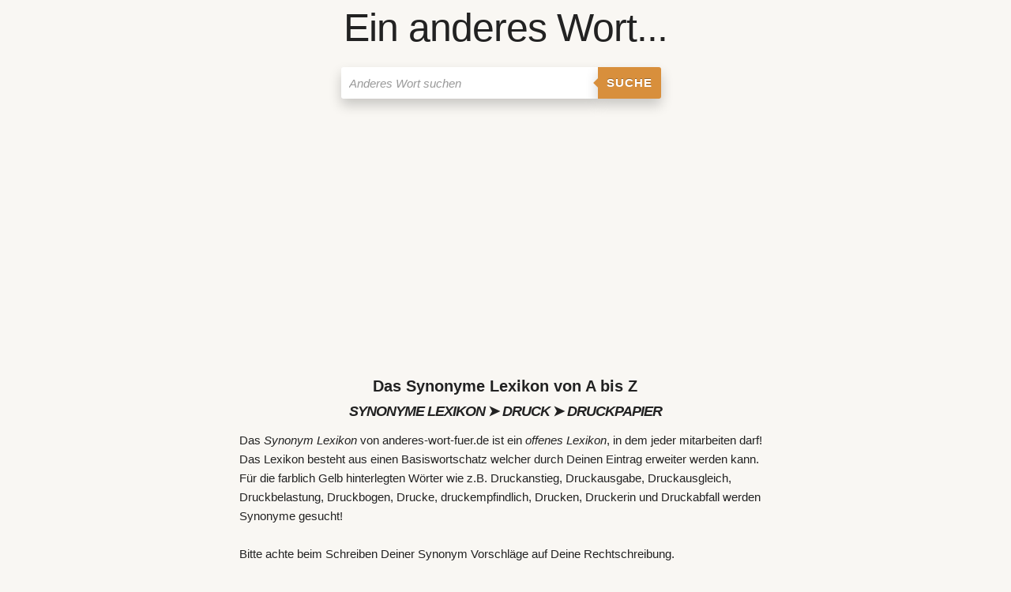

--- FILE ---
content_type: text/html; charset=UTF-8
request_url: https://anderes-wort-fuer.de/synonyme-lexikon/dru/1/
body_size: 13063
content:
<!DOCTYPE html><html lang="de"><head><meta charset="utf-8"/>
<script>var __ezHttpConsent={setByCat:function(src,tagType,attributes,category,force,customSetScriptFn=null){var setScript=function(){if(force||window.ezTcfConsent[category]){if(typeof customSetScriptFn==='function'){customSetScriptFn();}else{var scriptElement=document.createElement(tagType);scriptElement.src=src;attributes.forEach(function(attr){for(var key in attr){if(attr.hasOwnProperty(key)){scriptElement.setAttribute(key,attr[key]);}}});var firstScript=document.getElementsByTagName(tagType)[0];firstScript.parentNode.insertBefore(scriptElement,firstScript);}}};if(force||(window.ezTcfConsent&&window.ezTcfConsent.loaded)){setScript();}else if(typeof getEzConsentData==="function"){getEzConsentData().then(function(ezTcfConsent){if(ezTcfConsent&&ezTcfConsent.loaded){setScript();}else{console.error("cannot get ez consent data");force=true;setScript();}});}else{force=true;setScript();console.error("getEzConsentData is not a function");}},};</script>
<script>var ezTcfConsent=window.ezTcfConsent?window.ezTcfConsent:{loaded:false,store_info:false,develop_and_improve_services:false,measure_ad_performance:false,measure_content_performance:false,select_basic_ads:false,create_ad_profile:false,select_personalized_ads:false,create_content_profile:false,select_personalized_content:false,understand_audiences:false,use_limited_data_to_select_content:false,};function getEzConsentData(){return new Promise(function(resolve){document.addEventListener("ezConsentEvent",function(event){var ezTcfConsent=event.detail.ezTcfConsent;resolve(ezTcfConsent);});});}</script>
<script>if(typeof _setEzCookies!=='function'){function _setEzCookies(ezConsentData){var cookies=window.ezCookieQueue;for(var i=0;i<cookies.length;i++){var cookie=cookies[i];if(ezConsentData&&ezConsentData.loaded&&ezConsentData[cookie.tcfCategory]){document.cookie=cookie.name+"="+cookie.value;}}}}
window.ezCookieQueue=window.ezCookieQueue||[];if(typeof addEzCookies!=='function'){function addEzCookies(arr){window.ezCookieQueue=[...window.ezCookieQueue,...arr];}}
addEzCookies([{name:"ezoab_296933",value:"mod102-c; Path=/; Domain=anderes-wort-fuer.de; Max-Age=7200",tcfCategory:"store_info",isEzoic:"true",},{name:"ezosuibasgeneris-1",value:"721c95b4-c043-4992-4601-28fe74fb8e92; Path=/; Domain=anderes-wort-fuer.de; Expires=Sat, 23 Jan 2027 20:34:30 UTC; Secure; SameSite=None",tcfCategory:"understand_audiences",isEzoic:"true",}]);if(window.ezTcfConsent&&window.ezTcfConsent.loaded){_setEzCookies(window.ezTcfConsent);}else if(typeof getEzConsentData==="function"){getEzConsentData().then(function(ezTcfConsent){if(ezTcfConsent&&ezTcfConsent.loaded){_setEzCookies(window.ezTcfConsent);}else{console.error("cannot get ez consent data");_setEzCookies(window.ezTcfConsent);}});}else{console.error("getEzConsentData is not a function");_setEzCookies(window.ezTcfConsent);}</script><script type="text/javascript" data-ezscrex='false' data-cfasync='false'>window._ezaq = Object.assign({"edge_cache_status":11,"edge_response_time":416,"url":"https://anderes-wort-fuer.de/synonyme-lexikon/dru/1/"}, typeof window._ezaq !== "undefined" ? window._ezaq : {});</script><script type="text/javascript" data-ezscrex='false' data-cfasync='false'>window._ezaq = Object.assign({"ab_test_id":"mod102-c"}, typeof window._ezaq !== "undefined" ? window._ezaq : {});window.__ez=window.__ez||{};window.__ez.tf={};</script><script type="text/javascript" data-ezscrex='false' data-cfasync='false'>window.ezDisableAds = true;</script>
<script data-ezscrex='false' data-cfasync='false' data-pagespeed-no-defer>var __ez=__ez||{};__ez.stms=Date.now();__ez.evt={};__ez.script={};__ez.ck=__ez.ck||{};__ez.template={};__ez.template.isOrig=true;window.__ezScriptHost="//www.ezojs.com";__ez.queue=__ez.queue||function(){var e=0,i=0,t=[],n=!1,o=[],r=[],s=!0,a=function(e,i,n,o,r,s,a){var l=arguments.length>7&&void 0!==arguments[7]?arguments[7]:window,d=this;this.name=e,this.funcName=i,this.parameters=null===n?null:w(n)?n:[n],this.isBlock=o,this.blockedBy=r,this.deleteWhenComplete=s,this.isError=!1,this.isComplete=!1,this.isInitialized=!1,this.proceedIfError=a,this.fWindow=l,this.isTimeDelay=!1,this.process=function(){f("... func = "+e),d.isInitialized=!0,d.isComplete=!0,f("... func.apply: "+e);var i=d.funcName.split("."),n=null,o=this.fWindow||window;i.length>3||(n=3===i.length?o[i[0]][i[1]][i[2]]:2===i.length?o[i[0]][i[1]]:o[d.funcName]),null!=n&&n.apply(null,this.parameters),!0===d.deleteWhenComplete&&delete t[e],!0===d.isBlock&&(f("----- F'D: "+d.name),m())}},l=function(e,i,t,n,o,r,s){var a=arguments.length>7&&void 0!==arguments[7]?arguments[7]:window,l=this;this.name=e,this.path=i,this.async=o,this.defer=r,this.isBlock=t,this.blockedBy=n,this.isInitialized=!1,this.isError=!1,this.isComplete=!1,this.proceedIfError=s,this.fWindow=a,this.isTimeDelay=!1,this.isPath=function(e){return"/"===e[0]&&"/"!==e[1]},this.getSrc=function(e){return void 0!==window.__ezScriptHost&&this.isPath(e)&&"banger.js"!==this.name?window.__ezScriptHost+e:e},this.process=function(){l.isInitialized=!0,f("... file = "+e);var i=this.fWindow?this.fWindow.document:document,t=i.createElement("script");t.src=this.getSrc(this.path),!0===o?t.async=!0:!0===r&&(t.defer=!0),t.onerror=function(){var e={url:window.location.href,name:l.name,path:l.path,user_agent:window.navigator.userAgent};"undefined"!=typeof _ezaq&&(e.pageview_id=_ezaq.page_view_id);var i=encodeURIComponent(JSON.stringify(e)),t=new XMLHttpRequest;t.open("GET","//g.ezoic.net/ezqlog?d="+i,!0),t.send(),f("----- ERR'D: "+l.name),l.isError=!0,!0===l.isBlock&&m()},t.onreadystatechange=t.onload=function(){var e=t.readyState;f("----- F'D: "+l.name),e&&!/loaded|complete/.test(e)||(l.isComplete=!0,!0===l.isBlock&&m())},i.getElementsByTagName("head")[0].appendChild(t)}},d=function(e,i){this.name=e,this.path="",this.async=!1,this.defer=!1,this.isBlock=!1,this.blockedBy=[],this.isInitialized=!0,this.isError=!1,this.isComplete=i,this.proceedIfError=!1,this.isTimeDelay=!1,this.process=function(){}};function c(e,i,n,s,a,d,c,u,f){var m=new l(e,i,n,s,a,d,c,f);!0===u?o[e]=m:r[e]=m,t[e]=m,h(m)}function h(e){!0!==u(e)&&0!=s&&e.process()}function u(e){if(!0===e.isTimeDelay&&!1===n)return f(e.name+" blocked = TIME DELAY!"),!0;if(w(e.blockedBy))for(var i=0;i<e.blockedBy.length;i++){var o=e.blockedBy[i];if(!1===t.hasOwnProperty(o))return f(e.name+" blocked = "+o),!0;if(!0===e.proceedIfError&&!0===t[o].isError)return!1;if(!1===t[o].isComplete)return f(e.name+" blocked = "+o),!0}return!1}function f(e){var i=window.location.href,t=new RegExp("[?&]ezq=([^&#]*)","i").exec(i);"1"===(t?t[1]:null)&&console.debug(e)}function m(){++e>200||(f("let's go"),p(o),p(r))}function p(e){for(var i in e)if(!1!==e.hasOwnProperty(i)){var t=e[i];!0===t.isComplete||u(t)||!0===t.isInitialized||!0===t.isError?!0===t.isError?f(t.name+": error"):!0===t.isComplete?f(t.name+": complete already"):!0===t.isInitialized&&f(t.name+": initialized already"):t.process()}}function w(e){return"[object Array]"==Object.prototype.toString.call(e)}return window.addEventListener("load",(function(){setTimeout((function(){n=!0,f("TDELAY -----"),m()}),5e3)}),!1),{addFile:c,addFileOnce:function(e,i,n,o,r,s,a,l,d){t[e]||c(e,i,n,o,r,s,a,l,d)},addDelayFile:function(e,i){var n=new l(e,i,!1,[],!1,!1,!0);n.isTimeDelay=!0,f(e+" ...  FILE! TDELAY"),r[e]=n,t[e]=n,h(n)},addFunc:function(e,n,s,l,d,c,u,f,m,p){!0===c&&(e=e+"_"+i++);var w=new a(e,n,s,l,d,u,f,p);!0===m?o[e]=w:r[e]=w,t[e]=w,h(w)},addDelayFunc:function(e,i,n){var o=new a(e,i,n,!1,[],!0,!0);o.isTimeDelay=!0,f(e+" ...  FUNCTION! TDELAY"),r[e]=o,t[e]=o,h(o)},items:t,processAll:m,setallowLoad:function(e){s=e},markLoaded:function(e){if(e&&0!==e.length){if(e in t){var i=t[e];!0===i.isComplete?f(i.name+" "+e+": error loaded duplicate"):(i.isComplete=!0,i.isInitialized=!0)}else t[e]=new d(e,!0);f("markLoaded dummyfile: "+t[e].name)}},logWhatsBlocked:function(){for(var e in t)!1!==t.hasOwnProperty(e)&&u(t[e])}}}();__ez.evt.add=function(e,t,n){e.addEventListener?e.addEventListener(t,n,!1):e.attachEvent?e.attachEvent("on"+t,n):e["on"+t]=n()},__ez.evt.remove=function(e,t,n){e.removeEventListener?e.removeEventListener(t,n,!1):e.detachEvent?e.detachEvent("on"+t,n):delete e["on"+t]};__ez.script.add=function(e){var t=document.createElement("script");t.src=e,t.async=!0,t.type="text/javascript",document.getElementsByTagName("head")[0].appendChild(t)};__ez.dot=__ez.dot||{};__ez.queue.addFileOnce('/detroitchicago/boise.js', '/detroitchicago/boise.js?gcb=195-0&cb=5', true, [], true, false, true, false);__ez.queue.addFileOnce('/parsonsmaize/abilene.js', '/parsonsmaize/abilene.js?gcb=195-0&cb=e80eca0cdb', true, [], true, false, true, false);__ez.queue.addFileOnce('/parsonsmaize/mulvane.js', '/parsonsmaize/mulvane.js?gcb=195-0&cb=e75e48eec0', true, ['/parsonsmaize/abilene.js'], true, false, true, false);__ez.queue.addFileOnce('/detroitchicago/birmingham.js', '/detroitchicago/birmingham.js?gcb=195-0&cb=539c47377c', true, ['/parsonsmaize/abilene.js'], true, false, true, false);</script>
<script data-ezscrex="false" type="text/javascript" data-cfasync="false">window._ezaq = Object.assign({"ad_cache_level":0,"adpicker_placement_cnt":0,"ai_placeholder_cache_level":0,"ai_placeholder_placement_cnt":-1,"domain":"anderes-wort-fuer.de","domain_id":296933,"ezcache_level":0,"ezcache_skip_code":14,"has_bad_image":0,"has_bad_words":0,"is_sitespeed":0,"lt_cache_level":0,"response_size":48166,"response_size_orig":42361,"response_time_orig":408,"template_id":5,"url":"https://anderes-wort-fuer.de/synonyme-lexikon/dru/1/","word_count":0,"worst_bad_word_level":0}, typeof window._ezaq !== "undefined" ? window._ezaq : {});__ez.queue.markLoaded('ezaqBaseReady');</script>
<script type='text/javascript' data-ezscrex='false' data-cfasync='false'>
window.ezAnalyticsStatic = true;

function analyticsAddScript(script) {
	var ezDynamic = document.createElement('script');
	ezDynamic.type = 'text/javascript';
	ezDynamic.innerHTML = script;
	document.head.appendChild(ezDynamic);
}
function getCookiesWithPrefix() {
    var allCookies = document.cookie.split(';');
    var cookiesWithPrefix = {};

    for (var i = 0; i < allCookies.length; i++) {
        var cookie = allCookies[i].trim();

        for (var j = 0; j < arguments.length; j++) {
            var prefix = arguments[j];
            if (cookie.indexOf(prefix) === 0) {
                var cookieParts = cookie.split('=');
                var cookieName = cookieParts[0];
                var cookieValue = cookieParts.slice(1).join('=');
                cookiesWithPrefix[cookieName] = decodeURIComponent(cookieValue);
                break; // Once matched, no need to check other prefixes
            }
        }
    }

    return cookiesWithPrefix;
}
function productAnalytics() {
	var d = {"pr":[6],"omd5":"eca08677870d129d968e498d04ae8b73","nar":"risk score"};
	d.u = _ezaq.url;
	d.p = _ezaq.page_view_id;
	d.v = _ezaq.visit_uuid;
	d.ab = _ezaq.ab_test_id;
	d.e = JSON.stringify(_ezaq);
	d.ref = document.referrer;
	d.c = getCookiesWithPrefix('active_template', 'ez', 'lp_');
	if(typeof ez_utmParams !== 'undefined') {
		d.utm = ez_utmParams;
	}

	var dataText = JSON.stringify(d);
	var xhr = new XMLHttpRequest();
	xhr.open('POST','/ezais/analytics?cb=1', true);
	xhr.onload = function () {
		if (xhr.status!=200) {
            return;
		}

        if(document.readyState !== 'loading') {
            analyticsAddScript(xhr.response);
            return;
        }

        var eventFunc = function() {
            if(document.readyState === 'loading') {
                return;
            }
            document.removeEventListener('readystatechange', eventFunc, false);
            analyticsAddScript(xhr.response);
        };

        document.addEventListener('readystatechange', eventFunc, false);
	};
	xhr.setRequestHeader('Content-Type','text/plain');
	xhr.send(dataText);
}
__ez.queue.addFunc("productAnalytics", "productAnalytics", null, true, ['ezaqBaseReady'], false, false, false, true);
</script>  <title>➤ Synonyme Lexikon von DRUCK bis DRUCKPAPIER</title> <meta name="description" content="Alle Synonyme für DRUCK bis DRUCKPAPIER im Synonym Lexikon von anderes-wort-fuer.de Seite 1 von 2 "/> <base href="https://anderes-wort-fuer.de/"/> <meta name="viewport" content="width=device-width, initial-scale=1, user-scalable=yes"/> <link rel="apple-touch-icon" sizes="57x57" href="/template/favicon/apple-icon-57x57.png"/> <link rel="apple-touch-icon" sizes="60x60" href="/template/favicon/apple-icon-60x60.png"/> <link rel="apple-touch-icon" sizes="72x72" href="/template/favicon/apple-icon-72x72.png"/> <link rel="apple-touch-icon" sizes="76x76" href="/template/favicon/apple-icon-76x76.png"/> <link rel="apple-touch-icon" sizes="114x114" href="/template/favicon/apple-icon-114x114.png"/> <link rel="apple-touch-icon" sizes="120x120" href="/template/favicon/apple-icon-120x120.png"/> <link rel="apple-touch-icon" sizes="144x144" href="/template/favicon/apple-icon-144x144.png"/> <link rel="apple-touch-icon" sizes="152x152" href="/template/favicon/apple-icon-152x152.png"/> <link rel="apple-touch-icon" sizes="180x180" href="/template/favicon/apple-icon-180x180.png"/> <link rel="icon" type="image/png" sizes="192x192" href="/template/favicon/android-icon-192x192.png"/> <link rel="icon" type="image/png" sizes="32x32" href="/template/favicon/favicon-32x32.png"/> <link rel="icon" type="image/png" sizes="96x96" href="/template/favicon/favicon-96x96.png"/> <link rel="icon" type="image/png" sizes="16x16" href="/template/favicon/favicon-16x16.png"/> <link rel="manifest" href="/template/favicon/manifest.json"/> <meta name="msapplication-TileColor" content="#ffffff"/> <meta name="msapplication-TileImage" content="/template/favicon/ms-icon-144x144.png"/> <meta name="theme-color" content="#ffffff"/> <style>html{font-size:62.5%;-ms-text-size-adjust:100%;-webkit-text-size-adjust:100%}*{-webkit-box-sizing:border-box;box-sizing:border-box}body{font-family:'Source Sans Pro','Roboto','Raleway','HelveticaNeue','Helvetica Neue',Helvetica,Arial,sans-serif;font-size:1.5em;font-weight:400;line-height:1.6;margin:0;color:#222;background-color:#F9F7F3;background-repeat:no-repeat;background-attachment:fixed;background-position:center center;background-size:cover}.button,button,input,textarea{font-family:sans-serif;font-size:100%;line-height:1.15;margin:0}.button,button,input{overflow:visible}.button,button{text-transform:none}button,input[type='reset'],input[type='submit']{-webkit-appearance:button;-moz-appearance:button}.button::-moz-focus-inner,button::-moz-focus-inner,input[type='reset']::-moz-focus-inner,input[type='submit']::-moz-focus-inner{padding:0;border-style:none}.button:-moz-focusring,button:-moz-focusring,input[type='reset']:-moz-focusring,input[type='submit']:-moz-focusring{outline:1px dotted ButtonText}legend{max-width:100%;padding:0;white-space:normal;color:inherit;border:none}form{margin-bottom:2.5rem}input,textarea,fieldset{margin-bottom:1.5rem}textarea{overflow:auto;min-height:65px;padding-top:6px;padding-bottom:6px}label,legend{font-weight:600;display:block;margin-bottom:.5rem}fieldset{margin:0 2px;padding:.35em .625em .75em;border:1px solid #ddd;border-radius:5px}input[type='checkbox']{display:inline;padding:0}.button,button,input[type='submit'],input[type='reset']{font-size:11px;font-weight:600;line-height:1.15;display:inline-block;margin-bottom:1rem;padding:10px 30px;cursor:pointer;text-align:center;white-space:nowrap;text-decoration:none;letter-spacing:.1rem;text-transform:uppercase;color:#555;border:1px solid #bbb;border-radius:4px;background-color:transparent}.button:hover,button:hover,input[type='submit']:hover,input[type='reset']:hover,.button:focus,button:focus,input[type='submit']:focus,input[type='reset']:focus{opacity:.75;color:#333;border-color:#888;outline:0}input[type='email'],input[type='text'],textarea{height:34px;padding:6px 10px;border:1px solid #d1d1d1;border-radius:4px;background-color:#fff;-webkit-box-shadow:none;box-shadow:none}input[type='email'],input[type='text'],textarea{-webkit-appearance:none;-moz-appearance:none;appearance:none}input[type='email']:focus,input[type='text']:focus,textarea:focus{border:2px solid #33c3f0;outline:0}ul{list-style:disc outside}ul{margin:0 0 2.5rem 3rem;padding-left:0}li{margin-bottom:1rem}table{overflow-x:auto;margin-bottom:2.5rem;border-collapse:collapse}th,td{padding:12px 15px;text-align:left;border-bottom:1px solid #e1e1e1}th:first-child,td:first-child{padding-left:5px}th:last-child,td:last-child{padding-right:5px}tr:hover{background-color:#f5f5f5}strong{font-weight:bolder}small{font-size:80%}h1,h2,h3,h4,h5,h6{font-weight:400;margin-top:0;margin-bottom:2rem}h1{font-size:4rem;line-height:1.2;letter-spacing:-.1rem}h2{font-size:3.6rem;line-height:1.25;letter-spacing:-.1rem}h3{font-size:3rem;line-height:1.3;letter-spacing:-.1rem}h4{font-size:2.4rem;line-height:1.35;letter-spacing:-.08rem}h5{font-size:1.8rem;line-height:1.5;letter-spacing:-.05rem}h6{font-size:1.5rem;line-height:1.6;letter-spacing:0}h1 small,h2 small,h3 small,h4 small,h5 small,h6 small{opacity:.75}@media (min-width:550px){h1{font-size:5rem}h2{font-size:4.2rem}h3{font-size:3.6rem}h4{font-size:3rem}h5{font-size:2.4rem}h6{font-size:1.5rem}}p{margin-top:0;margin-bottom:2.5rem}a{color:black;background-color:transparent;-webkit-text-decoration-skip:objects}a:active,a:hover{color:#0fa0ce;outline-width:0}hr{overflow:visible;-webkit-box-sizing:content-box;box-sizing:content-box;width:75%;height:0;margin-top:3rem;margin-bottom:3.5rem;border-width:0;border-top:1px solid #e1e1e1}.container:after{display:table;clear:both;content:''}.container{position:relative;width:100%;max-width:960px;margin:0 auto;padding:0 5px}.container table{overflow-x:auto}@media (min-width:400px){.container{width:85%;padding:0}}@media only screen and (min-width:550px){.container{width:80%}}.row::after{display:block;clear:both;content:''}.row:after{display:table;clear:both;content:''}.col{float:left;width:100%;padding:5px}.col:first-child{margin-left:0}.suchschlitz{display:inline-block;margin-left:5%}.searchinput{padding:2px 30px 2px 5px}@media only screen and (min-width:550px){.suchschlitz{width:500px;margin-left:10%}.m2{width:16.66%}.m3{width:25%}.m6{width:50%}.m8{width:66.66%}.m12{width:100%;margin-left:0}}.modal{z-index:1000;padding-top:3.8rem}.modalbox-modal-content{max-width:640px;width:100%}.modalbox-modal{position:fixed;z-index:1;top:0;left:0;display:none;overflow:auto;width:100%;height:100%;padding-top:10%;background-color:rgb(0,0,0);background-color:rgba(0,0,0,.4)}.modalbox-modal-content{position:relative;width:80%;margin:auto;padding:10px!important;-webkit-animation-name:animatetop;animation-name:animatetop;-webkit-animation-duration:.4s;animation-duration:.7s;border:1px solid #888;border-radius:5px;background-color:#fefefe;-webkit-box-shadow:0 4px 8px 0 rgba(0,0,0,.2),0 6px 20px 0 rgba(0,0,0,.19);box-shadow:0 4px 8px 0 rgba(0,0,0,.2),0 6px 20px 0 rgba(0,0,0,.19)}.-close{font-size:22px;font-weight:700;cursor:pointer;-webkit-transition:.3s;-o-transition:.3s;transition:.3s;color:#f1f1f1}.-close:hover,.-close:focus{text-decoration:none;color:#000}ul.topnav{background:rgba(0,0,0,0)}ul.topnav{overflow:hidden;margin:0;padding:0;list-style-type:none;background-color:#333}ul.topnav li{float:left;margin-bottom:0}ul.topnav li a{font-size:17px;display:inline-block;padding:14px 16px;-webkit-transition:.3s;-o-transition:.3s;transition:.3s;text-align:center;text-decoration:none;color:rgba(255,255,255,1)}ul.topnav li a:hover{color:#fff;background:rgba(0,0,0,.1)}ul.topnav li.-icon{display:none}@media screen and (max-width:750px){ul.topnav li:not(:first-child){display:none}ul.topnav li.-icon{display:initial;float:right}}._full-width{width:100%}._force-full-width{min-width:100%}._width100{width:100%}._alignRight{text-align:right}._alignCenter{text-align:center}._primary{color:#fff!important}._primary{border-color:#33c3f0!important;background-color:#33c3f0!important}.button_box2{margin:0 auto}.form-wrapper-2{height:50px;margin-bottom:5px;margin-top:0em}.form-wrapper-2 input{float:left;font:bold 15px 'Raleway',sans-serif;border:0;background:#fff;-moz-border-radius:3px 0 0 3px;-webkit-border-radius:3px 0 0 3px;border-radius:3px 0 0 3px;height:40px;width:65%}.form-wrapper-2 input:focus{outline:0;background:#fff;-moz-box-shadow:0 0 2px rgba(0,0,0,.8) inset;-webkit-box-shadow:0 0 2px rgba(0,0,0,.8) inset;box-shadow:0 0 2px rgba(0,0,0,.8) inset}.form-wrapper-2 input::-webkit-input-placeholder{color:#999;font-weight:400;font-style:italic}.form-wrapper-2 input:-moz-placeholder{color:#999;font-weight:400;font-style:italic}.form-wrapper-2 input:-ms-input-placeholder{color:#999;font-weight:400;font-style:italic}.form-wrapper-2 button{overflow:visible;position:relative;float:left;border:0;padding:0;cursor:pointer;height:40px;width:80px;font:bold 15px/40px 'Raleway',sans-serif;color:#fff;text-transform:uppercase;background:#D88F3C;-moz-border-radius:0 3px 3px 0;-webkit-border-radius:0 3px 3px 0;border-radius:0 3px 3px 0;text-shadow:0 -1px 0 rgba(0,0,0,.3)}.form-wrapper-2 button:hover{background:#FA8807}.form-wrapper-2 button:active,.form-wrapper-2 button:focus{background:#c42f2f}.form-wrapper-2 button:before{content:'';position:absolute;border-width:8px 8px 8px 0;border-style:solid solid solid none;border-color:transparent #D88F3C transparent;top:12px;left:-6px}.form-wrapper-2 button:hover:before{border-right-color:#FA8807}.form-wrapper-2 button:focus:before{border-right-color:#c42f2f}.form-wrapper-2 button::-moz-focus-inner{border:0;padding:0}ul.topnav li a{color:black}.andereswort{float:left;margin:2px 5px 2px 0}.synonym{background-color:#fff;display:inline-block;padding:5px;border-radius:4px}.synonym h3{margin:0;font-size:1.8rem;line-height:1.5;letter-spacing:-.05rem;color:#383125;font-weight:700}.synonym span{font-size:18px;color:#383125;font-weight:700}.synonym a,a:visited,a:active{color:#383125;text-decoration:none;border-bottom:2px black dotted}.synonym a:hover{color:#D88F3C;text-decoration:none;border-bottom:2px black}@-webkit-keyframes animatetop{from{opacity:0}to{opacity:1}}@keyframes animatetop{from{opacity:0}to{opacity:1}}ul.topnav{background:rgba(0,0,0,0)}ul.responsive{background:rgba(0,0,0,.5)}ul.topnav{overflow:hidden;margin:0;padding:0;list-style-type:none;background-color:#333}ul.topnav li{float:left;margin-bottom:0}ul.topnav li input,ul.topnav li button{margin-top:7px;margin-right:7px;margin-bottom:7px;margin-left:7px}ul.topnav li a{font-size:17px;display:inline-block;padding:14px 16px;-webkit-transition:.3s;-o-transition:.3s;transition:.3s;text-align:center;text-decoration:none;color:rgba(255,255,255,1)}ul.topnav li a.brand{font-weight:700;margin-right:20px;margin-left:20px}ul.topnav li a.brand:hover{background:rgba(0,0,0,.1)}ul.topnav li a.disabled:hover{color:#d3d3d3;background:rgba(0,0,0,0)}ul.topnav li a.disabled{color:#d3d3d3}ul.topnav li a.active{color:#fff;background-color:rgba(255,255,255,.5)}ul.topnav li a:hover{color:#fff;background:rgba(0,0,0,.1)}ul.topnav li.-icon{display:none}ul.topnav .dropdown:hover .dropdown-content{display:block}ul.topnav .dropdown-content a{display:block}@media screen and (max-width:750px){ul.topnav li:not(:first-child){display:none}ul.topnav li.-icon{display:initial;float:right}}@media screen and (max-width:750px){ul.topnav.responsive{position:relative}ul.topnav.responsive li.dropdown .dropdown-content{position:relative}ul.topnav.responsive li.-icon{position:absolute;top:0;right:0}ul.topnav.responsive li{display:inline;float:none}ul.topnav.responsive li a{display:block;text-align:left}}.autocomplete-suggestions{text-align:left;cursor:default;border:1px solid #ccc;border-top:0;background:#fff;box-shadow:-1px 1px 3px rgba(0,0,0,.1);position:absolute;display:none;z-index:9999;max-height:254px;overflow:hidden;overflow-y:auto;box-sizing:border-box}.autocomplete-suggestion{position:relative;padding:0 .6em;line-height:23px;white-space:nowrap;overflow:hidden;text-overflow:ellipsis;font-size:1.02em;color:#333}.autocomplete-suggestion b{font-weight:400;color:#1f8dd6}.autocomplete-suggestion.selected{background:#f0f0f0}.suchfeld *{-webkit-box-sizing:border-box;-moz-box-sizing:border-box;box-sizing:border-box}.suchfeld :after,:before{-webkit-box-sizing:border-box;-moz-box-sizing:border-box;box-sizing:border-box}.clearspace{width:20px;display:inline-block;margin-left:-210px;overflow:hidden;cursor:pointer}.clear{font-size:1.5em;margin-top:2px;width:20px;transition:max-width 0.3s;float:right}.clearspace_x{width:20px}._clear{display:table;clear:both;content:''}.wordcloud{height:450px;padding:0;page-break-after:always;page-break-inside:avoid;width:450px;margin:0 auto}.wordcloudimg{height:450px;padding:0;page-break-after:always;page-break-inside:avoid;width:450px;margin:0 auto}@media screen and (max-width:750px){.wordcloudimg{height:280px;padding:0;page-break-after:always;page-break-inside:avoid;width:280px;margin:0 auto}.wordcloud{height:280px;padding:0;page-break-after:always;page-break-inside:avoid;width:280px;margin:0 auto}#awesomeCloudwordcloud1{width:280px!important;height:100%!important}}.simi{margin:0 auto;max-width:400px}.simi h4{background-color:#f1f1f1;padding:2px 3px 2px 3px}.simi ul{list-style-type:none;margin:0;padding:0;overflow:auto}.simi li a{margin:5px;font-weight:700}.simi li{display:inline-block;float:left}.simi a,a:visited,a:active{color:#383125;text-decoration:none;border-bottom:2px black dotted}.simi a:hover{color:#D88F3C;text-decoration:none;border-bottom:2px black}.crop{overflow-wrap:break-word;word-wrap:break-word;-ms-word-break:break-all;word-break:break-all;word-break:break-word;-ms-hyphens:auto;-moz-hyphens:auto;-webkit-hyphens:auto;hyphens:auto}._crop{overflow-wrap:break-word;word-wrap:break-word;-ms-word-break:break-all;word-break:break-all;word-break:break-word;-ms-hyphens:auto;-moz-hyphens:auto;-webkit-hyphens:auto;hyphens:auto}.input_syno{max-width:450px;width:100%;padding:0;margin:0 auto}.input_syno input{padding:2px 3px 2px 3px;margin:0;width:75%}.input_syno td{padding:2px 3px 2px 3px}.deltr{cursor:pointer;padding:3px;color:red;font-weight:700;white-space:nowrap}.deltr_raus{display:none;cursor:pointer;padding:3px;color:red;font-weight:700;white-space:nowrap}.wort_syno{width:80px;padding:2px 3px 2px 3px}._disabled_syno{cursor:not-allowed;pointer-events:none;color:#555;font-weight:700;font-size:18px;border:1px solid #ccc;background-color:#eee}.loader_edit{margin:0 auto;padding:5px;border:6px solid #f3f3f3;border-top:6px solid #3498db;border-radius:50%;width:60px;height:60px;animation:spin 2s linear infinite}@keyframes spin{0%{transform:rotate(0deg)}100%{transform:rotate(360deg)}}.infobox{text-align:center;font-weight:700;padding:10px;margin:10px;background-color:#a3e9ff;border:2px solid rgba(0,0,0,.2)}figure{margin:0}.farbe{background-color:#F9F7F3}.gross_font{font-size:large}.teilen{padding:10px;max-width:400px;margin:0 auto}.teilen h4{padding:3px}.simi_a{margin:0px!important}.simi_da{background-color:#fff}.simi_ne{background-color:#fffad3}.simi_ul li{padding:3px;margin-bottom:3px;margin-right:3px;margin-top:3px;margin-left:3px}.pagination{display:inline-block}.pagination a{color:black;float:left;padding:4px 8px;text-decoration:none;border-style:none}.pagination a.active{background-color:#6b6b6b;color:white;border-radius:5px}.pagination a:hover:not(.active){background-color:#ddd;border-radius:5px}._shadow{-webkit-box-shadow:0 8px 16px 0 rgba(0,0,0,.2)!important;box-shadow:0 8px 16px 0 rgba(0,0,0,.2)!important}._cream{color:#000!important}._cream{border-color:#f0f0f0!important;background-color:#f0f0f0!important}.h1_abstimm{font-weight:700;letter-spacing:-.1rem;text-align:center;margin-top:5px;margin-bottom:1px;font-size:18px;word-wrap:break-word}.fuss{margin-bottom:50px}.start h2{margin-top:2rem}.w_5{font-weight:500}#cookieexpires a{color:#000;text-decoration:none}#cookieexpiresa:hover{text-decoration:underline}#cookieexpires div{padding:10px;padding-right:40px}#cookieexpires{outline:1px solid #7b92a9;text-align:right;border-top:1px solid #fff;background:#d6e0eb;position:fixed;bottom:0;z-index:10000;width:100%;font-size:12px;line-height:16px}#cookieexpiresCloser{color:#777;font:14px/100% arial,sans-serif;position:absolute;right:5px;text-decoration:none;text-shadow:0 1px 0 #fff;top:5px;cursor:pointer;border-top:1px solid white;border-left:1px solid white;border-bottom:1px solid #7b92a9;border-right:1px solid #7b92a9;padding:4px;background:#ced6df}#cookieexpiresCloser:hover{border-bottom:1px solid white;border-right:1px solid white;border-top:1px solid #7b92a9;border-left:1px solid #7b92a9}</style> <link rel="canonical" href="https://anderes-wort-fuer.de/synonyme-lexikon/dru/1/"/> <link rel="next" href="https://anderes-wort-fuer.de/synonyme-lexikon/dru/2/"/> <script type="application/ld+json">{"@context": "http://schema.org","@type": "Organization","url": "https://anderes-wort-fuer.de","logo": "https://anderes-wort-fuer.de/template/logo/anderes-wort-fuer.png"}</script> <script type="application/ld+json">{"@context":"http://schema.org","@type":"WebPage","headline":"➤ Synonyme Lexikon von DRUCK bis DRUCKPAPIER","isFamilyFriendly":true, "inLanguage":"de"}</script> <script type="application/ld+json">{"@context":"http://schema.org","@type":"WebPage","breadcrumb":[{"@type":"BreadcrumbList","itemListElement":[{"@type":"ListItem","position":1,"item":{"@id":"https://anderes-wort-fuer.de","name":"Lexikon"}},{"@type":"ListItem","position":2,"item":{"@id":"https://anderes-wort-fuer.de/synonyme-lexikon/dru/1/","name":"SYNONYME LEXIKON ➤ DRUCK ➤ DRUCKPAPIER"}}]}]}</script> <script> var gaProperty = 'UA-118014224-5'; var disableStr = 'ga-disable-' + gaProperty; if (document.cookie.indexOf(disableStr + '=true') > -1) { window[disableStr] = true; } function gaOptout() { document.cookie = disableStr + '=true; expires=Thu, 31 Dec 2099 23:59:59 UTC; path=/'; window[disableStr] = true; alert('Das Tracking ist jetzt deaktiviert'); } (function(i,s,o,g,r,a,m){i['GoogleAnalyticsObject']=r;i[r]=i[r]||function(){ (i[r].q=i[r].q||[]).push(arguments)},i[r].l=1*new Date();a=s.createElement(o), m=s.getElementsByTagName(o)[0];a.async=1;a.src=g;m.parentNode.insertBefore(a,m) })(window,document,'script','https://www.google-analytics.com/analytics.js','ga'); ga('create', 'UA-118014224-5', 'auto'); ga('set', 'anonymizeIp', true); ga('send', 'pageview'); </script> <script data-ad-client="ca-pub-3070571423534313" async="" src="https://pagead2.googlesyndication.com/pagead/js/adsbygoogle.js"></script> <script type='text/javascript'>
var ezoTemplate = 'orig_site';
var ezouid = '1';
var ezoFormfactor = '1';
</script><script data-ezscrex="false" type='text/javascript'>
var soc_app_id = '0';
var did = 296933;
var ezdomain = 'anderes-wort-fuer.de';
var ezoicSearchable = 1;
</script></head> <body> <div class="container _force-full-width"> <div class="row"> <div class="col m2"></div> <div class="col m8"> <header> <h1 class="_alignCenter"> Ein anderes Wort...</h1> <div class="col-m8 _alignCenter"> <div class="button_box2"> <form class="form-wrapper-2 cf" id="form" method="post" action="https://anderes-wort-fuer.de/"> <div class="suchschlitz"> <input type="text" id="suchschlitz" name="w" maxlength="50" placeholder="Anderes Wort suchen" required="" class="_shadow searchinput" aria-label="Suchen"/> <button class="_shadow button_suche">Suche</button> </div> </form> </div> </div> </header> <main> <div class="container" style="margin-top:3em;padding:0px;"> <div class="row" style="padding:3px"> <div class=" _alignCenter "><strong style="font-size: 20px;font-weight: 900;">Das Synonyme Lexikon von A bis Z</strong></div> <h2 class="h1_abstimm"><em>SYNONYME LEXIKON</em> ➤ <em>DRUCK</em> ➤ <em>DRUCKPAPIER</em></h2> </div> <div class="row" style="padding-top: 10px;"> <p> Das <em>Synonym Lexikon</em> von anderes-wort-fuer.de ist ein <em>offenes Lexikon</em>, in dem jeder mitarbeiten darf! Das Lexikon besteht aus einen Basiswortschatz welcher durch Deinen Eintrag erweiter werden kann. Für die farblich Gelb hinterlegten Wörter wie z.B. Druckanstieg, Druckausgabe, Druckausgleich, Druckbelastung, Druckbogen, Drucke, druckempfindlich, Drucken, Druckerin und Druckabfall werden Synonyme gesucht!<br/><br/>Bitte achte beim Schreiben Deiner Synonym Vorschläge auf Deine Rechtschreibung. </p> <div class="row"> <div class="col m7 _alignCenter" style="margin: 0 auto;"> <div class="row _alignCenter pagination _cream _shadow"> <a href="https://anderes-wort-fuer.de/synonyme-lexikon/a/" class="" style="padding:8px 16px;">A</a> <a href="https://anderes-wort-fuer.de/synonyme-lexikon/b/" class="" style="padding:8px 16px;">B</a> <a href="https://anderes-wort-fuer.de/synonyme-lexikon/c/" class="" style="padding:8px 16px;">C</a> <a href="https://anderes-wort-fuer.de/synonyme-lexikon/d/" class="active" style="padding:8px 16px;">D</a> <a href="https://anderes-wort-fuer.de/synonyme-lexikon/e/" class="" style="padding:8px 16px;">E</a> <a href="https://anderes-wort-fuer.de/synonyme-lexikon/f/" class="" style="padding:8px 16px;">F</a> <a href="https://anderes-wort-fuer.de/synonyme-lexikon/g/" class="" style="padding:8px 16px;">G</a> <a href="https://anderes-wort-fuer.de/synonyme-lexikon/h/" class="" style="padding:8px 16px;">H</a> <a href="https://anderes-wort-fuer.de/synonyme-lexikon/i/" class="" style="padding:8px 16px;">I</a> <a href="https://anderes-wort-fuer.de/synonyme-lexikon/j/" class="" style="padding:8px 16px;">J</a> <a href="https://anderes-wort-fuer.de/synonyme-lexikon/k/" class="" style="padding:8px 16px;">K</a> <a href="https://anderes-wort-fuer.de/synonyme-lexikon/l/" class="" style="padding:8px 16px;">L</a> <a href="https://anderes-wort-fuer.de/synonyme-lexikon/m/" class="" style="padding:8px 16px;">M</a> <a href="https://anderes-wort-fuer.de/synonyme-lexikon/n/" class="" style="padding:8px 16px;">N</a> <a href="https://anderes-wort-fuer.de/synonyme-lexikon/o/" class="" style="padding:8px 16px;">O</a> <a href="https://anderes-wort-fuer.de/synonyme-lexikon/p/" class="" style="padding:8px 16px;">P</a> <a href="https://anderes-wort-fuer.de/synonyme-lexikon/q/" class="" style="padding:8px 16px;">Q</a> <a href="https://anderes-wort-fuer.de/synonyme-lexikon/r/" class="" style="padding:8px 16px;">R</a> <a href="https://anderes-wort-fuer.de/synonyme-lexikon/s/" class="" style="padding:8px 16px;">S</a> <a href="https://anderes-wort-fuer.de/synonyme-lexikon/t/" class="" style="padding:8px 16px;">T</a> <a href="https://anderes-wort-fuer.de/synonyme-lexikon/u/" class="" style="padding:8px 16px;">U</a> <a href="https://anderes-wort-fuer.de/synonyme-lexikon/v/" class="" style="padding:8px 16px;">V</a> <a href="https://anderes-wort-fuer.de/synonyme-lexikon/w/" class="" style="padding:8px 16px;">W</a> <a href="https://anderes-wort-fuer.de/synonyme-lexikon/x/" class="" style="padding:8px 16px;">X</a> <a href="https://anderes-wort-fuer.de/synonyme-lexikon/y/" class="" style="padding:8px 16px;">Y</a> <a href="https://anderes-wort-fuer.de/synonyme-lexikon/z/" class="" style="padding:8px 16px;">Z</a> <a href="https://anderes-wort-fuer.de/synonyme-lexikon/ä/" class="" style="padding:8px 16px;">Ä</a> <a href="https://anderes-wort-fuer.de/synonyme-lexikon/ö/" class="" style="padding:8px 16px;">Ö</a> <a href="https://anderes-wort-fuer.de/synonyme-lexikon/ü/" class="" style="padding:8px 16px;">Ü</a> </div> </div> <div class="col m5 _alignCenter"> </div> </div> <div class="simi" style="max-width:100%;"><ul class="simi_ul"><li class="simi_da"><a href="https://anderes-wort-fuer.de/Druck/" class="simi_a">Druck</a></li><li class="simi_ne"><a href="https://anderes-wort-fuer.de/Druckabfall/" class="simi_a">Druckabfall</a></li><li class="simi_da"><a href="https://anderes-wort-fuer.de/Druckabnahme/" class="simi_a">Druckabnahme</a></li><li class="simi_da"><a href="https://anderes-wort-fuer.de/Druckabsatz/" class="simi_a">Druckabsatz</a></li><li class="simi_ne"><a href="https://anderes-wort-fuer.de/Druckanstieg/" class="simi_a">Druckanstieg</a></li><li class="simi_ne"><a href="https://anderes-wort-fuer.de/Druckausgabe/" class="simi_a">Druckausgabe</a></li><li class="simi_ne"><a href="https://anderes-wort-fuer.de/Druckausgleich/" class="simi_a">Druckausgleich</a></li><li class="simi_da"><a href="https://anderes-wort-fuer.de/Druckbandbeutel/" class="simi_a">Druckbandbeutel</a></li><li class="simi_da"><a href="https://anderes-wort-fuer.de/Druckbegrenzungsventil/" class="simi_a">Druckbegrenzungsventil</a></li><li class="simi_da"><a href="https://anderes-wort-fuer.de/Druckbehälter/" class="simi_a">Druckbehälter</a></li><li class="simi_ne"><a href="https://anderes-wort-fuer.de/Druckbelastung/" class="simi_a">Druckbelastung</a></li><li class="simi_da"><a href="https://anderes-wort-fuer.de/Druckberichtigung/" class="simi_a">Druckberichtigung</a></li><li class="simi_da"><a href="https://anderes-wort-fuer.de/Druckbewilligung/" class="simi_a">Druckbewilligung</a></li><li class="simi_da"><a href="https://anderes-wort-fuer.de/Druckbleistift/" class="simi_a">Druckbleistift</a></li><li class="simi_ne"><a href="https://anderes-wort-fuer.de/Druckbogen/" class="simi_a">Druckbogen</a></li><li class="simi_da"><a href="https://anderes-wort-fuer.de/Druckbuchstabe/" class="simi_a">Druckbuchstabe</a></li><li class="simi_ne"><a href="https://anderes-wort-fuer.de/Drucke/" class="simi_a">Drucke</a></li><li class="simi_da"><a href="https://anderes-wort-fuer.de/Druckeinheit/" class="simi_a">Druckeinheit</a></li><li class="simi_ne"><a href="https://anderes-wort-fuer.de/druckempfindlich/" class="simi_a">druckempfindlich</a></li><li class="simi_da"><a href="https://anderes-wort-fuer.de/drucken/" class="simi_a">drucken</a></li><li class="simi_ne"><a href="https://anderes-wort-fuer.de/Drucken/" class="simi_a">Drucken</a></li><li class="simi_da"><a href="https://anderes-wort-fuer.de/Drucker/" class="simi_a">Drucker</a></li><li class="simi_da"><a href="https://anderes-wort-fuer.de/Druckerei/" class="simi_a">Druckerei</a></li><li class="simi_da"><a href="https://anderes-wort-fuer.de/Druckerfarbe/" class="simi_a">Druckerfarbe</a></li><li class="simi_ne"><a href="https://anderes-wort-fuer.de/Druckerin/" class="simi_a">Druckerin</a></li><li class="simi_da"><a href="https://anderes-wort-fuer.de/Druckerlaubnis/" class="simi_a">Druckerlaubnis</a></li><li class="simi_ne"><a href="https://anderes-wort-fuer.de/Druckermarke/" class="simi_a">Druckermarke</a></li><li class="simi_da"><a href="https://anderes-wort-fuer.de/Druckerpapier/" class="simi_a">Druckerpapier</a></li><li class="simi_da"><a href="https://anderes-wort-fuer.de/Druckerpatrone/" class="simi_a">Druckerpatrone</a></li><li class="simi_da"><a href="https://anderes-wort-fuer.de/Druckerpresse/" class="simi_a">Druckerpresse</a></li><li class="simi_da"><a href="https://anderes-wort-fuer.de/Druckerschwärze/" class="simi_a">Druckerschwärze</a></li><li class="simi_da"><a href="https://anderes-wort-fuer.de/Druckerserver/" class="simi_a">Druckerserver</a></li><li class="simi_ne"><a href="https://anderes-wort-fuer.de/Druckersprache/" class="simi_a">Druckersprache</a></li><li class="simi_ne"><a href="https://anderes-wort-fuer.de/Druckertreiber/" class="simi_a">Druckertreiber</a></li><li class="simi_ne"><a href="https://anderes-wort-fuer.de/Druckerzeichen/" class="simi_a">Druckerzeichen</a></li><li class="simi_da"><a href="https://anderes-wort-fuer.de/Druckerzeugnis/" class="simi_a">Druckerzeugnis</a></li><li class="simi_da"><a href="https://anderes-wort-fuer.de/Druckfahne/" class="simi_a">Druckfahne</a></li><li class="simi_da"><a href="https://anderes-wort-fuer.de/Druckfarbe/" class="simi_a">Druckfarbe</a></li><li class="simi_ne"><a href="https://anderes-wort-fuer.de/Druckfassung/" class="simi_a">Druckfassung</a></li><li class="simi_da"><a href="https://anderes-wort-fuer.de/Druckfehler/" class="simi_a">Druckfehler</a></li><li class="simi_ne"><a href="https://anderes-wort-fuer.de/Druckfehlerteufel/" class="simi_a">Druckfehlerteufel</a></li><li class="simi_ne"><a href="https://anderes-wort-fuer.de/druckfertig/" class="simi_a">druckfertig</a></li><li class="simi_ne"><a href="https://anderes-wort-fuer.de/druckfest/" class="simi_a">druckfest</a></li><li class="simi_ne"><a href="https://anderes-wort-fuer.de/Druckfestigkeit/" class="simi_a">Druckfestigkeit</a></li><li class="simi_da"><a href="https://anderes-wort-fuer.de/Druckfließläppen/" class="simi_a">Druckfließläppen</a></li><li class="simi_ne"><a href="https://anderes-wort-fuer.de/Druckform/" class="simi_a">Druckform</a></li><li class="simi_ne"><a href="https://anderes-wort-fuer.de/Druckfreiheit/" class="simi_a">Druckfreiheit</a></li><li class="simi_ne"><a href="https://anderes-wort-fuer.de/druckfrisch/" class="simi_a">druckfrisch</a></li><li class="simi_ne"><a href="https://anderes-wort-fuer.de/druckfähig/" class="simi_a">druckfähig</a></li><li class="simi_ne"><a href="https://anderes-wort-fuer.de/Druckgefälle/" class="simi_a">Druckgefälle</a></li><li class="simi_da"><a href="https://anderes-wort-fuer.de/Druckgenehmigung/" class="simi_a">Druckgenehmigung</a></li><li class="simi_ne"><a href="https://anderes-wort-fuer.de/Druckgeschwindigkeit/" class="simi_a">Druckgeschwindigkeit</a></li><li class="simi_da"><a href="https://anderes-wort-fuer.de/Druckgießen/" class="simi_a">Druckgießen</a></li><li class="simi_da"><a href="https://anderes-wort-fuer.de/Druckgrafik/" class="simi_a">Druckgrafik</a></li><li class="simi_ne"><a href="https://anderes-wort-fuer.de/Druckgraphik/" class="simi_a">Druckgraphik</a></li><li class="simi_da"><a href="https://anderes-wort-fuer.de/Druckguss/" class="simi_a">Druckguss</a></li><li class="simi_ne"><a href="https://anderes-wort-fuer.de/Druckhaus/" class="simi_a">Druckhaus</a></li><li class="simi_da"><a href="https://anderes-wort-fuer.de/Druckhebel/" class="simi_a">Druckhebel</a></li><li class="simi_da"><a href="https://anderes-wort-fuer.de/Druckhöhe/" class="simi_a">Druckhöhe</a></li><li class="simi_ne"><a href="https://anderes-wort-fuer.de/Druckindustrie/" class="simi_a">Druckindustrie</a></li><li class="simi_ne"><a href="https://anderes-wort-fuer.de/Druckkabine/" class="simi_a">Druckkabine</a></li><li class="simi_ne"><a href="https://anderes-wort-fuer.de/Druckkessel/" class="simi_a">Druckkessel</a></li><li class="simi_da"><a href="https://anderes-wort-fuer.de/Druckknopf/" class="simi_a">Druckknopf</a></li><li class="simi_ne"><a href="https://anderes-wort-fuer.de/Druckkochtopf/" class="simi_a">Druckkochtopf</a></li><li class="simi_ne"><a href="https://anderes-wort-fuer.de/Druckkopf/" class="simi_a">Druckkopf</a></li><li class="simi_ne"><a href="https://anderes-wort-fuer.de/Druckkosten/" class="simi_a">Druckkosten</a></li><li class="simi_da"><a href="https://anderes-wort-fuer.de/Drucklegung/" class="simi_a">Drucklegung</a></li><li class="simi_da"><a href="https://anderes-wort-fuer.de/Druckletter/" class="simi_a">Druckletter</a></li><li class="simi_da"><a href="https://anderes-wort-fuer.de/Drucklizenz/" class="simi_a">Drucklizenz</a></li><li class="simi_da"><a href="https://anderes-wort-fuer.de/Druckluft/" class="simi_a">Druckluft</a></li><li class="simi_da"><a href="https://anderes-wort-fuer.de/Druckluftantrieb/" class="simi_a">Druckluftantrieb</a></li><li class="simi_da"><a href="https://anderes-wort-fuer.de/druckluftbetätigt/" class="simi_a">druckluftbetätigt</a></li><li class="simi_ne"><a href="https://anderes-wort-fuer.de/Druckluftbremse/" class="simi_a">Druckluftbremse</a></li><li class="simi_da"><a href="https://anderes-wort-fuer.de/Drucklufterzeuger/" class="simi_a">Drucklufterzeuger</a></li><li class="simi_da"><a href="https://anderes-wort-fuer.de/Druckluftflasche/" class="simi_a">Druckluftflasche</a></li><li class="simi_da"><a href="https://anderes-wort-fuer.de/Drucklufthammer/" class="simi_a">Drucklufthammer</a></li><li class="simi_da"><a href="https://anderes-wort-fuer.de/Druckluftkraftwerk/" class="simi_a">Druckluftkraftwerk</a></li><li class="simi_ne"><a href="https://anderes-wort-fuer.de/Druckluftkrankheit/" class="simi_a">Druckluftkrankheit</a></li><li class="simi_da"><a href="https://anderes-wort-fuer.de/Druckluftlamellenmotor/" class="simi_a">Druckluftlamellenmotor</a></li><li class="simi_da"><a href="https://anderes-wort-fuer.de/Druckluftleitung/" class="simi_a">Druckluftleitung</a></li><li class="simi_da"><a href="https://anderes-wort-fuer.de/Druckluftmotor/" class="simi_a">Druckluftmotor</a></li><li class="simi_da"><a href="https://anderes-wort-fuer.de/Druckluftpistole/" class="simi_a">Druckluftpistole</a></li><li class="simi_ne"><a href="https://anderes-wort-fuer.de/Druckluftpumpe/" class="simi_a">Druckluftpumpe</a></li><li class="simi_da"><a href="https://anderes-wort-fuer.de/Druckluftschrauber/" class="simi_a">Druckluftschrauber</a></li><li class="simi_da"><a href="https://anderes-wort-fuer.de/Druckluftschütz/" class="simi_a">Druckluftschütz</a></li><li class="simi_da"><a href="https://anderes-wort-fuer.de/Druckluftspeicher/" class="simi_a">Druckluftspeicher</a></li><li class="simi_da"><a href="https://anderes-wort-fuer.de/Druckluftspeicherkraftwerk/" class="simi_a">Druckluftspeicherkraftwerk</a></li><li class="simi_da"><a href="https://anderes-wort-fuer.de/Drucklufttauchgerät/" class="simi_a">Drucklufttauchgerät</a></li><li class="simi_da"><a href="https://anderes-wort-fuer.de/Druckluftventil/" class="simi_a">Druckluftventil</a></li><li class="simi_ne"><a href="https://anderes-wort-fuer.de/Drucklähmung/" class="simi_a">Drucklähmung</a></li><li class="simi_da"><a href="https://anderes-wort-fuer.de/Druckmaschine/" class="simi_a">Druckmaschine</a></li><li class="simi_da"><a href="https://anderes-wort-fuer.de/Druckmaß/" class="simi_a">Druckmaß</a></li><li class="simi_ne"><a href="https://anderes-wort-fuer.de/Druckmedium/" class="simi_a">Druckmedium</a></li><li class="simi_da"><a href="https://anderes-wort-fuer.de/Druckmesser/" class="simi_a">Druckmesser</a></li><li class="simi_da"><a href="https://anderes-wort-fuer.de/Druckminderer/" class="simi_a">Druckminderer</a></li><li class="simi_da"><a href="https://anderes-wort-fuer.de/Druckmittel/" class="simi_a">Druckmittel</a></li><li class="simi_ne"><a href="https://anderes-wort-fuer.de/Druckmuster/" class="simi_a">Druckmuster</a></li><li class="simi_da"><a href="https://anderes-wort-fuer.de/Drucknachbildung/" class="simi_a">Drucknachbildung</a></li><li class="simi_ne"><a href="https://anderes-wort-fuer.de/Druckort/" class="simi_a">Druckort</a></li><li class="simi_ne"><a href="https://anderes-wort-fuer.de/Druckpapier/" class="simi_a">Druckpapier</a></li></ul></div> <div class="_alignCenter"><div class="pagination _cream _shadow" style="margin-top: 5px;"><a href="https://anderes-wort-fuer.de/synonyme-lexikon/dru/1/" class="active">1</a><a href="https://anderes-wort-fuer.de/synonyme-lexikon/dru/2/">2</a><a href="https://anderes-wort-fuer.de/synonyme-lexikon/dru/2/"> » </a></div></div> <h3>Über das Synonyme Lexikon</h3> <p class="note"> Das <strong>Synonym Lexikon</strong> von anderes-wort-fuer.de wird ständig erweitert. Viele freiwilliger Autoren helfen dabei die <strong>Synonym Hilfe &amp; Wortsuche</strong> ständig zu verbessern und um neue unbekannte Synonyme als auch Wortbedeutungen zu erweitern. </p> <p> Ein großes <span style="padding-left:5px;letter-spacing: 0.5em;font-weight : bolder;">Danke!</span> an die Jenigen, die mit ihren Synonym Vorschlägen, diese Seite mit jeden Eintrag verbessern. </p> </div> </div> </main> </div> <div class="col m2"></div> </div> <div class="row"> <div class="col m12 _alignCenter"> <h3>Das große Wörterbuch für Synonyme und Wortbedeutungen</h3> </div> </div> <div class="row"> <div class="col m3"></div> <div class="col m6 _alignCenter"> <div class="_alignCenter teilen"> <h4 class="_alignCenter">Zufrieden? Synonym gefunden? - Jetzt teilen!</h4> <div id="sha"> <a href="javascript:void(0)" id="sh_f" class="sha" title="anderes-wort-fuer.de jetzt auf Facebook teilen!"><img src="data:image/svg+xml,%3Csvg%20xmlns%3D%22http%3A%2F%2Fwww.w3.org%2F2000%2Fsvg%22%20aria-label%3D%22Facebook%22%20role%3D%22img%22%20viewBox%3D%220%200%20512%20512%22%3E%3Crect%20width%3D%22512%22%20height%3D%22512%22%20rx%3D%2215%25%22%20fill%3D%22rgb(59%2C%2089%2C%20152)%22%2F%3E%3Cpath%20fill%3D%22rgb(255%2C%20255%2C%20255)%22%20d%3D%22M330%20512V322h64l9-74h-73v-47c0-22%206-36%2037-36h39V99c-7-1-30-3-57-3-57%200-95%2034-95%2098v54h-64v74h64v190z%22%2F%3E%3C%2Fsvg%3E" width="50" alt="anderes-wort-fuer.de jetzt auf Facebook teilen!"/></a> <a href="javascript:void(0)" id="sh_t" class="sha" title="anderes-wort-fuer.de auf Twitter teilen!"><img src="data:image/svg+xml,%3Csvg%20xmlns%3D%22http%3A%2F%2Fwww.w3.org%2F2000%2Fsvg%22%20aria-label%3D%22Twitter%22%20role%3D%22img%22%20viewBox%3D%220%200%20512%20512%22%3E%3Crect%20width%3D%22512%22%20height%3D%22512%22%20rx%3D%2215%25%22%20fill%3D%22rgb(29%2C%20161%2C%20243)%22%2F%3E%3Cpath%20fill%3D%22rgb(255%2C%20255%2C%20255)%22%20d%3D%22M437%20152a72%2072%200%200%201-40%2012%2072%2072%200%200%200%2032-40%2072%2072%200%200%201-45%2017%2072%2072%200%200%200-122%2065%20200%20200%200%200%201-145-74%2072%2072%200%200%200%2022%2094%2072%2072%200%200%201-32-7%2072%2072%200%200%200%2056%2069%2072%2072%200%200%201-32%201%2072%2072%200%200%200%2067%2050%20200%20200%200%200%201-105%2029%20200%20200%200%200%200%20309-179%20200%20200%200%200%200%2035-37%22%2F%3E%3C%2Fsvg%3E%0A" width="50" alt="anderes-wort-fuer.de jetzt auf Twitter teilen!"/></a> <a href="javascript:void(0)" id="sh_w" class="sha" title="anderes-wort-fuer.deper Whatsapp teilen!"><img src="data:image/svg+xml,%3Csvg%20xmlns%3D%22http%3A%2F%2Fwww.w3.org%2F2000%2Fsvg%22%20aria-label%3D%22WhatsApp%22%20role%3D%22img%22%20viewBox%3D%220%200%20512%20512%22%20fill%3D%22rgb(255%2C%20255%2C%20255)%22%3E%3Crect%20width%3D%22512%22%20height%3D%22512%22%20rx%3D%2215%25%22%20fill%3D%22rgb(69%2C%20211%2C%2084)%22%2F%3E%3Cpath%20d%3D%22M308%20273c-3-2-6-3-9%201l-12%2016c-3%202-5%203-9%201-15-8-36-17-54-47-1-4%201-6%203-8l9-14c2-2%201-4%200-6l-12-29c-3-8-6-7-9-7h-8c-2%200-6%201-10%205-22%2022-13%2053%203%2073%203%204%2023%2040%2066%2059%2032%2014%2039%2012%2048%2010%2011-1%2022-10%2027-19%201-3%206-16%202-18%22%2F%3E%3Cpath%20d%3D%22M264%20384c-41%200-72-22-72-22l-49%2013%2012-48s-20-31-20-70c0-72%2059-132%20132-132%2068%200%20126%2053%20126%20127%200%2072-58%20131-129%20132m-159%2029l83-23a158%20158%200%200%200%20230-140c0-86-68-155-154-155a158%20158%200%200%200-137%20236%22%2F%3E%3C%2Fsvg%3E" width="50" alt="anderes-wort-fuer.de jetzt per Whatsapp teilen!"/></a> </div> <div class="_alignCenter"> <em>anderes-wort-fuer.de</em> ist ein offenes <em>Lexikon</em>. <br/> <b>Mache auch Du mit und empfehle die Seite <i>anderes-wort-fuer.de</i> weiter!</b><br/> <nav> <div class="row pagination _cream _alignCenter"> <a href="https://anderes-wort-fuer.de/synonyme-lexikon/a/">A</a><a href="https://anderes-wort-fuer.de/synonyme-lexikon/b/">B</a><a href="https://anderes-wort-fuer.de/synonyme-lexikon/c/">C</a><a href="https://anderes-wort-fuer.de/synonyme-lexikon/d/">D</a><a href="https://anderes-wort-fuer.de/synonyme-lexikon/e/">E</a><a href="https://anderes-wort-fuer.de/synonyme-lexikon/f/">F</a><a href="https://anderes-wort-fuer.de/synonyme-lexikon/g/">G</a><a href="https://anderes-wort-fuer.de/synonyme-lexikon/h/">H</a><a href="https://anderes-wort-fuer.de/synonyme-lexikon/i/">I</a><a href="https://anderes-wort-fuer.de/synonyme-lexikon/j/">J</a><a href="https://anderes-wort-fuer.de/synonyme-lexikon/k/">K</a><a href="https://anderes-wort-fuer.de/synonyme-lexikon/l/">L</a><a href="https://anderes-wort-fuer.de/synonyme-lexikon/m/">M</a><a href="https://anderes-wort-fuer.de/synonyme-lexikon/n/">N</a><a href="https://anderes-wort-fuer.de/synonyme-lexikon/o/">O</a><a href="https://anderes-wort-fuer.de/synonyme-lexikon/p/">P</a><a href="https://anderes-wort-fuer.de/synonyme-lexikon/q/">Q</a><a href="https://anderes-wort-fuer.de/synonyme-lexikon/r/">R</a><a href="https://anderes-wort-fuer.de/synonyme-lexikon/s/">S</a><a href="https://anderes-wort-fuer.de/synonyme-lexikon/t/">T</a><a href="https://anderes-wort-fuer.de/synonyme-lexikon/u/">U</a><a href="https://anderes-wort-fuer.de/synonyme-lexikon/v/">V</a><a href="https://anderes-wort-fuer.de/synonyme-lexikon/w/">W</a><a href="https://anderes-wort-fuer.de/synonyme-lexikon/x/">X</a><a href="https://anderes-wort-fuer.de/synonyme-lexikon/y/">Y</a><a href="https://anderes-wort-fuer.de/synonyme-lexikon/z/">Z</a><a href="https://anderes-wort-fuer.de/synonyme-lexikon/ä/">Ä</a><a href="https://anderes-wort-fuer.de/synonyme-lexikon/ö/">Ö</a><a href="https://anderes-wort-fuer.de/synonyme-lexikon/ü/">Ü</a></div> </nav> <br/> Der Basiswortschatz ( open-source Wörterbücher von <a href="https://de.wikipedia.org/wiki/Hunspell" target="_blank" rel="nofollow noopener" title="Hunspell">Hunspell</a> ) dieser Seite verwendet Wörter vom <a href="https://www.openthesaurus.de/" target="_blank" rel="nofollow noopener" title="Thesaurus">OpenThesaurus Projekt</a> ( enthalten im LibreOffice &amp; OpenOffice ), welche unter der Creative Commons Attribution-ShareAlike 4.0 oder GNU Lesser General Public License stehen. </div> </div> </div> <div class="col m3"></div> </div> </div> <div> <footer class="fuss"> <div> <div class="container"> <div class="col m12 _alignCenter" style="margin-bottom:100px;"><a href="https://anderes-wort-fuer.de/" title="Synonym Lexikon"><strong>anderes-wort-fuer.de</strong></a> <br/> <a href="impressum.php" style="text-decoration:none" title="Impressum">Impressum</a> | <a href="datenschutz.php" style="text-decoration:none" title="Datenschutz">Datenschutz</a> </div> </div> </div> <div id="Modal" class="modalbox-modal modal"> <div class="modalbox-modal-content"> <div class="_floatRight" id="modalbox-close">✖</div> <div class="note" id="wartung"> </div> </div> </div> </footer> </div> <script> function downloadJSAtOnload() { var element = document.createElement("script"); element.src = "jsscript.js"; document.body.appendChild(element); } if (window.addEventListener) window.addEventListener("load", downloadJSAtOnload, false); else if (window.attachEvent) window.attachEvent("onload", downloadJSAtOnload); else window.onload = downloadJSAtOnload; </script> 
	
	
	 <script data-cfasync="false">function _emitEzConsentEvent(){var customEvent=new CustomEvent("ezConsentEvent",{detail:{ezTcfConsent:window.ezTcfConsent},bubbles:true,cancelable:true,});document.dispatchEvent(customEvent);}
(function(window,document){function _setAllEzConsentTrue(){window.ezTcfConsent.loaded=true;window.ezTcfConsent.store_info=true;window.ezTcfConsent.develop_and_improve_services=true;window.ezTcfConsent.measure_ad_performance=true;window.ezTcfConsent.measure_content_performance=true;window.ezTcfConsent.select_basic_ads=true;window.ezTcfConsent.create_ad_profile=true;window.ezTcfConsent.select_personalized_ads=true;window.ezTcfConsent.create_content_profile=true;window.ezTcfConsent.select_personalized_content=true;window.ezTcfConsent.understand_audiences=true;window.ezTcfConsent.use_limited_data_to_select_content=true;window.ezTcfConsent.select_personalized_content=true;}
function _clearEzConsentCookie(){document.cookie="ezCMPCookieConsent=tcf2;Domain=.anderes-wort-fuer.de;Path=/;expires=Thu, 01 Jan 1970 00:00:00 GMT";}
_clearEzConsentCookie();if(typeof window.__tcfapi!=="undefined"){window.ezgconsent=false;var amazonHasRun=false;function _ezAllowed(tcdata,purpose){return(tcdata.purpose.consents[purpose]||tcdata.purpose.legitimateInterests[purpose]);}
function _handleConsentDecision(tcdata){window.ezTcfConsent.loaded=true;if(!tcdata.vendor.consents["347"]&&!tcdata.vendor.legitimateInterests["347"]){window._emitEzConsentEvent();return;}
window.ezTcfConsent.store_info=_ezAllowed(tcdata,"1");window.ezTcfConsent.develop_and_improve_services=_ezAllowed(tcdata,"10");window.ezTcfConsent.measure_content_performance=_ezAllowed(tcdata,"8");window.ezTcfConsent.select_basic_ads=_ezAllowed(tcdata,"2");window.ezTcfConsent.create_ad_profile=_ezAllowed(tcdata,"3");window.ezTcfConsent.select_personalized_ads=_ezAllowed(tcdata,"4");window.ezTcfConsent.create_content_profile=_ezAllowed(tcdata,"5");window.ezTcfConsent.measure_ad_performance=_ezAllowed(tcdata,"7");window.ezTcfConsent.use_limited_data_to_select_content=_ezAllowed(tcdata,"11");window.ezTcfConsent.select_personalized_content=_ezAllowed(tcdata,"6");window.ezTcfConsent.understand_audiences=_ezAllowed(tcdata,"9");window._emitEzConsentEvent();}
function _handleGoogleConsentV2(tcdata){if(!tcdata||!tcdata.purpose||!tcdata.purpose.consents){return;}
var googConsentV2={};if(tcdata.purpose.consents[1]){googConsentV2.ad_storage='granted';googConsentV2.analytics_storage='granted';}
if(tcdata.purpose.consents[3]&&tcdata.purpose.consents[4]){googConsentV2.ad_personalization='granted';}
if(tcdata.purpose.consents[1]&&tcdata.purpose.consents[7]){googConsentV2.ad_user_data='granted';}
if(googConsentV2.analytics_storage=='denied'){gtag('set','url_passthrough',true);}
gtag('consent','update',googConsentV2);}
__tcfapi("addEventListener",2,function(tcdata,success){if(!success||!tcdata){window._emitEzConsentEvent();return;}
if(!tcdata.gdprApplies){_setAllEzConsentTrue();window._emitEzConsentEvent();return;}
if(tcdata.eventStatus==="useractioncomplete"||tcdata.eventStatus==="tcloaded"){if(typeof gtag!='undefined'){_handleGoogleConsentV2(tcdata);}
_handleConsentDecision(tcdata);if(tcdata.purpose.consents["1"]===true&&tcdata.vendor.consents["755"]!==false){window.ezgconsent=true;(adsbygoogle=window.adsbygoogle||[]).pauseAdRequests=0;}
if(window.__ezconsent){__ezconsent.setEzoicConsentSettings(ezConsentCategories);}
__tcfapi("removeEventListener",2,function(success){return null;},tcdata.listenerId);if(!(tcdata.purpose.consents["1"]===true&&_ezAllowed(tcdata,"2")&&_ezAllowed(tcdata,"3")&&_ezAllowed(tcdata,"4"))){if(typeof __ez=="object"&&typeof __ez.bit=="object"&&typeof window["_ezaq"]=="object"&&typeof window["_ezaq"]["page_view_id"]=="string"){__ez.bit.Add(window["_ezaq"]["page_view_id"],[new __ezDotData("non_personalized_ads",true),]);}}}});}else{_setAllEzConsentTrue();window._emitEzConsentEvent();}})(window,document);</script></body><!--#####################################################--><!--#			 © anderes-wort-fuer.de 2026			#--><!--#####################################################--></html>

--- FILE ---
content_type: text/html; charset=utf-8
request_url: https://www.google.com/recaptcha/api2/aframe
body_size: 267
content:
<!DOCTYPE HTML><html><head><meta http-equiv="content-type" content="text/html; charset=UTF-8"></head><body><script nonce="_laX-kl6g5CKX0xv9zl4Ig">/** Anti-fraud and anti-abuse applications only. See google.com/recaptcha */ try{var clients={'sodar':'https://pagead2.googlesyndication.com/pagead/sodar?'};window.addEventListener("message",function(a){try{if(a.source===window.parent){var b=JSON.parse(a.data);var c=clients[b['id']];if(c){var d=document.createElement('img');d.src=c+b['params']+'&rc='+(localStorage.getItem("rc::a")?sessionStorage.getItem("rc::b"):"");window.document.body.appendChild(d);sessionStorage.setItem("rc::e",parseInt(sessionStorage.getItem("rc::e")||0)+1);localStorage.setItem("rc::h",'1769200472012');}}}catch(b){}});window.parent.postMessage("_grecaptcha_ready", "*");}catch(b){}</script></body></html>